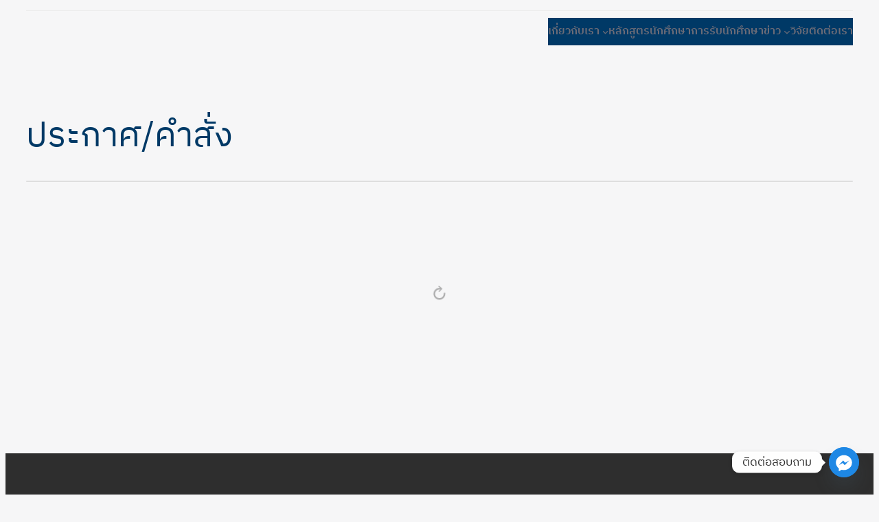

--- FILE ---
content_type: text/css
request_url: http://med.pnu.ac.th/wp-content/themes/edublock/style.css?ver=1.1.5
body_size: 4730
content:
/*
Theme Name: EduBlock
Theme URI: https://www.wpzoom.com/themes/edublock/
Author: WPZOOM
Author URI: https://www.wpzoom.com/
Description: EduBlock is a WordPress theme for education websites that features a modern design and support for the new Site Editor. It includes custom page templates with sections to showcase all the needed information for a University, College, or School website. The theme is fully GDPR-compliant and doesn't use any external Google Fonts. All fonts are locally hosted. The PRO version can be found here: &nbsp;&nbsp;&nbsp;&nbsp;&nbsp; &#10132; &nbsp;&nbsp;&nbsp;&nbsp;&nbsp; https://www.wpzoom.com/themes/edublock-pro/
Tags: blog, block-styles, grid-layout, one-column, two-columns, three-columns, four-columns, featured-images, full-width-template, custom-colors, custom-menu, custom-logo, editor-style, sticky-post, translation-ready, threaded-comments, wide-blocks, block-patterns, full-site-editing, template-editing, e-commerce, education, news, left-sidebar, right-sidebar
Requires at least: 6.1
Tested up to: 6.2
Requires PHP: 7.2
Version: 1.1.5
License: GNU General Public License v2 or later
License URI: https://www.gnu.org/licenses/gpl-2.0.html
Text Domain: edublock

EduBlock WordPress Theme, (C) 2022 WPZOOM.
EduBlock is distributed under the terms of the GNU GPL.
*/


/* Defaults
---------------------------------------------------------------------------- */

html {
    box-sizing: border-box;
    -moz-osx-font-smoothing: grayscale;
    -webkit-font-smoothing: antialiased;
}

*,
*::before,
*::after {
    box-sizing: inherit;
}

a,
button,
input:focus,
input[type="button"],
input[type="submit"],
textarea:focus,
.wp-block-button__link {
    transition: all 0.2s ease-in-out;
}

a,
a:focus,
a:hover {
    text-decoration: none;
}

a:hover {
    text-decoration: underline;
    text-decoration-thickness: 2px;
}

.wp-block-comment-template .wp-block-comment-content a,
.entry-content a {
    text-decoration: underline;
}

.wp-block-comment-template .wp-block-comment-content a:hover,
.entry-content a:hover {
    text-decoration: none;
}

ol,
ul {
    margin: 0;
    padding: 0;
    list-style-position: inside;
}

b,
strong {
    font-weight: var(--wp--custom--font-weight--medium);
}

blockquote {
    margin: 0;
}

img {
    max-width: 100%;
    height: auto;
}

/*
 * Alignment Styles - Originally from TT2.
 * These rules are temporary, and should not
 * be relied on or modified too heavily by
 * themes or plugins that build on edublock.
 * These are meant to be a precursor to a
 * global solution provided by the Block Editor.
 *
 * Relevant issues:
 * https://github.com/WordPress/gutenberg/issues/35607
 * https://github.com/WordPress/gutenberg/issues/35884
---------------------------------------------*/

body > .is-root-container,
.edit-post-visual-editor__post-title-wrapper,
.wp-block-cover.alignfull,
.wp-block-group.alignfull,
.wp-block-group.has-background,
.wp-site-blocks {
    padding-left: var(--wp--custom--spacing--outer);
    padding-right: var(--wp--custom--spacing--outer);
}

.block-editor-block-list__layout.is-root-container > .alignfull,
.is-root-container > .wp-block-cover,
.is-root-container > .wp-block-group.has-background,
.is-root-container > .wp-block-template-part > .wp-block-cover,
.is-root-container > .wp-block-template-part > .wp-block-group.has-background,
.wp-site-blocks .alignfull,
.wp-site-blocks > .wp-block-cover,
.wp-site-blocks > .wp-block-group.has-background,
.wp-site-blocks > .wp-block-template-part > .wp-block-cover,
.wp-site-blocks > .wp-block-template-part > .wp-block-group.has-background {
    margin-left: calc(-1 * var(--wp--custom--spacing--outer)) !important;
    margin-right: calc(-1 * var(--wp--custom--spacing--outer)) !important;
    width: unset;
}

/* Blocks
---------------------------------------------------------------------------- */

/* Button
--------------------------------------------- */

input[type="button"],
input[type="submit"],
.wp-block-post-comments input[type=submit],
.wp-block-search__button {
    border-radius: 4px;
    background-color: var(--wp--preset--color--secondary);
    color: var(--wp--preset--color--background);
    cursor: pointer;
    font-size: var(--wp--preset--font-size--small);
    font-weight: var(--wp--custom--font-weight--medium);
    padding: 10px 25px;
    text-decoration: none;
    white-space: normal;
    width: auto;
    border: 0;
}

input[type="button"]:hover,
input[type="submit"]:hover,
.wp-block-button__link:hover,
.wp-block-search__button:hover {
    color: var(--wp--preset--color--white);
    background-color: var(--wp--preset--color--primary);
    text-decoration: none;
}

.wp-block-button__link.has-background:hover {
    color: var(--wp--preset--color--white);
    background-color: var(--wp--preset--color--primary);
    filter: brightness(110%);
}


/*.wp-block-button__link.has-background:hover {
    color: var(--wp--preset--color--foreground);
    background-color: var(--wp--preset--color--white);
    filter: brightness(110%);
}
*/


.wp-block-button__link.has-black-color.has-background:hover {
    color: var(--wp--preset--color--foreground);
}

/* Button - Fill Background
--------------------------------------------- */

.wp-block-button.is-style-fill-background .wp-block-button__link {
    background-color: var(--wp--preset--color--background);
    border: 1px solid var(--wp--preset--color--background);
    color: var(--wp--preset--color--foreground);
}

.wp-block-button.is-style-fill-background .wp-block-button__link:hover {
    background-color: transparent;
    border: 1px solid var(--wp--preset--color--background);
    color: var(--wp--preset--color--background);
}

/* Button - Outline
--------------------------------------------- */

.wp-block-button.is-style-outline .wp-block-button__link {
    background-color: transparent;
    border: 1px solid;
    border-color: currentColor;
    color: var(--wp--preset--color--foreground);
    padding: 10px 25px;
}

.wp-block-button.is-style-outline .wp-block-button__link:hover {
    background-color: var(--wp--preset--color--white);
    border-color: var(--wp--preset--color--white);
    color: var(--wp--preset--color--foreground);
}

/* Button - Outline Background
--------------------------------------------- */

.wp-block-button.is-style-outline-background .wp-block-button__link {
    background-color: transparent;
    border: 1px solid;
    border-color: var(--wp--preset--color--primary);
    color: var(--wp--preset--color--primary);
    padding: 10px 25px;
}

.wp-block-button.is-style-outline-background .wp-block-button__link:hover {
    background-color: var(--wp--preset--color--secondary);
    border-color: var(--wp--preset--color--secondary);
    color: var(--wp--preset--color--white);
}

/* Calendar
--------------------------------------------- */

.wp-block-calendar table caption,
.wp-block-calendar table tbody {
    color: var(--wp--preset--color--foreground);
}

.wp-block-calendar table th {
    background-color: var(--wp--preset--color--foreground);
    color: var(--wp--preset--color--background);
}

.wp-block-calendar tbody td,
.wp-block-calendar th {
    border: 1px solid var(--wp--preset--color--foreground);
    padding: 10px;
}

/* Code
--------------------------------------------- */

.wp-block-code code {
    overflow-wrap: normal;
    overflow-x: scroll;
    tab-size: 4;
    white-space: pre !important;
}

*:not(.wp-block-code) > code,
kbd {
    background-color: var(--wp--preset--color--foreground);
    color: var(--wp--preset--color--background);
    font-size: var(--wp--preset--font-size--small);
    padding: 5px 8px;
    position: relative;
    top: -1px;
}

/*
 * When inline code is selected, the Editor applies contextual styling. Since
 * our code color is near white, we need to reset to the default text color.
 */
.rich-text:focus > code[data-rich-text-format-boundary],
.rich-text:focus > kbd[data-rich-text-format-boundary] {
    color: currentColor;
}

/* Comments
--------------------------------------------- */

.wp-block-comment-template li {
    margin-left: 0;
}

.wp-block-post-comments-form input:not([type=submit]),
.wp-block-post-comments-form textarea {
    border-color: var(--wp--preset--color--lightgrey);
}

.wp-block-post-comments-form input[type=submit] {
    border: none;
}

.wp-block-post-comments-form .form-submit {
    margin-bottom: 0;
}

/* Group
--------------------------------------------- */

.wp-block-group.is-style-full-height {
    align-items: center;
    display: grid;
    min-height: 100vh;
}

.wp-block-group.is-style-shadow {
    box-shadow: 0 0 50px rgb(0 0 0 / 10%);
}

.wp-block-group.is-style-border{
    border: 1px solid var(--wp--preset--color--lightgrey);
}

.wp-block-group.is-style-round-top {
    border-radius: 20px 20px 0 0;
}

.wp-block-group.is-style-round-bottom {
    border-radius: 0 0 20px 20px;
}

/* Column
--------------------------------------------- */

.wp-block-column.is-style-shadow {
    box-shadow: 0 14px 12px rgb(0 0 0 / 7%);
    border-radius: 20px;
}

.wp-block-column.is-style-border {
    border: 1px solid var(--wp--preset--color--lightgrey);
}

.wp-block-column.is-style-round-corners {
    border-radius: 20px;
}

.wp-block-column.is-style-pull-right,
.wp-block-column.is-style-pull-left {
/*    box-shadow: 0 14px 12px rgb(0 0 0 / 7%);*/
    border-radius: 20px;
}

.wp-block-column.is-style-pull-right {
    margin-bottom: -50px;
    margin-left: -20px;
    margin-right: 60px;
    position: relative;
    z-index: 10;
}

.wp-block-column.is-style-pull-left {
    margin-right: -20px;
    margin-top: -50px;
    margin-left: 60px;
    position: relative;
    z-index: 10;
}

/* Cover */

.wp-block-cover.is-style-round-corners,
.wp-block-cover.is-style-round-corners img,
.wp-block-cover.is-style-round-corners .wp-block-cover__background {
    border-radius: 20px;
}

.wp-block-cover.is-style-round-top,
.wp-block-cover.is-style-round-top img,
.wp-block-cover.is-style-round-top .wp-block-cover__background {
    border-radius: 20px 20px 0 0;
}

.wp-block-cover.is-style-round-bottom,
.wp-block-cover.is-style-round-bottom img,
.wp-block-cover.is-style-round-bottom .wp-block-cover__background {
    border-radius: 0 0 20px 20px;
}



/* Image
--------------------------------------------- */

.wp-block-image.aligncenter {
    margin-left: auto !important;
    margin-right: auto !important;
}

.wp-block-image.alignleft {
    margin-right: 30px !important;
}

.wp-block-image.alignright {
    margin-left: 30px !important;
}

.wp-block-image.is-style-shadow {
    box-shadow: 0 0 50px rgb(0 0 0 / 10%);
}

/* List
--------------------------------------------- */

ol li:where(:not([class*='block'])),
ol li:where(.wp-block-list),
ul li:where(:not([class*='block'])),
ul li:where(.wp-block-list) {
    /*margin-left: 30px;*/
}

.is-style-no-disc li {
    list-style-type: none;
    margin-left: 0;
}

.wp-block-categories-list li {
    list-style-type: none;
}


/* Media & Text
--------------------------------------------- */

.wp-block-media-text.is-style-shadow-media img {
    box-shadow: 0 0 50px rgb(0 0 0 / 10%);
}

/* Navigation
--------------------------------------------- */

@media (min-width:600px) {

    .wp-block-navigation .wp-block-navigation-item a:hover,
    .wp-block-navigation .wp-block-navigation__container > .wp-block-navigation-item > .current-menu-item,
    .wp-block-navigation .wp-block-navigation__container > .wp-block-navigation-item.current-menu-item > a {
        color: var(--wp--preset--color--primary);
    }

    .wp-block-navigation .wp-block-navigation__container > .wp-block-navigation-item.current-menu-item svg {
        stroke: var(--wp--preset--color--primary);
    }

}

.wp-block-navigation:not(.has-background) .wp-block-navigation__responsive-container.is-menu-open,
.wp-block-navigation__responsive-container.is-menu-open {
    padding: 30px var(--wp--custom--spacing--outer);
    background-color: var(--wp--preset--color--primary);
    color: var(--wp--preset--color--white);
    font-size: var(--wp--preset--font-size--max-36);
}

.wp-block-navigation__responsive-container.is-menu-open .wp-block-navigation__submenu-container {
    font-size: var(--wp--preset--font-size--large);
    padding-top: 0 !important;
 }

.wp-block-navigation__responsive-container-close svg,
.wp-block-navigation__responsive-container-open svg {
    height: 33px;
    width: 33px;
}

.wp-block-navigation .wp-block-navigation__responsive-container.is-menu-open .wp-block-navigation-item a:hover,
.wp-block-navigation .wp-block-navigation__responsive-container.is-menu-open .wp-block-navigation-item .current-menu-item,
.wp-block-navigation .wp-block-navigation__responsive-container.is-menu-open .wp-block-navigation-item .current-menu-item a{
    color: var(--wp--preset--color--white);
    opacity: .8;
}

.wp-block-navigation__responsive-container.is-menu-open .wp-block-navigation__responsive-container-content .wp-block-navigation-item, .wp-block-navigation__responsive-container.is-menu-open .wp-block-navigation__responsive-container-content .wp-block-navigation__container, .wp-block-navigation__responsive-container.is-menu-open .wp-block-navigation__responsive-container-content .wp-block-page-list {
    gap: 10px;
}

.has-background .wp-block-navigation__responsive-container-open:focus,
.has-background .wp-block-navigation__responsive-container-open:hover {
    color: var(--wp--preset--color--white);
}

.wp-block-navigation:not([style*=text-decoration]) a,
.wp-block-navigation:not([style*=text-decoration]) a:focus,
.wp-block-navigation:not([style*=text-decoration]) a:hover {
    text-decoration: none;
}

/* Navigation Submenu
--------------------------------------------- */

.wp-block-navigation:not(.has-background) .wp-block-navigation__submenu-container {
    background-color: var(--wp--preset--color--primary);
    border: var(--wp--preset--color--foreground);
    color: var(--wp--preset--color--light-background);
    padding: 10px;
    border-radius: 4px;

}

.wp-block-navigation:not(.has-background) .wp-block-navigation__submenu-container:before {
    content: '';
    display: block;
    width: 0;
    height: 0;
    border-left: 7px solid transparent;
    border-right: 7px solid transparent;
    border-bottom: 7px solid var(--wp--preset--color--primary);
    position: absolute;
    top: -7px;
    left: 14px;
    z-index: 470;
}

.wp-block-navigation :where(.wp-block-navigation__submenu-container) a {
    padding: 2px 10px;
}

.wp-block-navigation:not(.has-background) .wp-block-navigation__submenu-container a:hover {
    color: var(--wp--preset--color--light-background);
    opacity: .8;
}

/* Header Button - used on dark backgrounds*/

.wpz-alt-button .wp-block-button__link,
.wpz-alt-button.wp-block-button__link {
    color: var(--wp--preset--color--white);
}

.wpz-alt-button .wp-block-button__link:hover,
.wpz-alt-button.wp-block-button__link:hover,
input.wpz-alt-button:hover {
    background-color: var(--wp--preset--color--light-background) !important;
    color: var(--wp--preset--color--foreground);
}


/* Paragraph
--------------------------------------------- */

p.has-background {
    padding: 20px 30px;
}

/* Preformatted
--------------------------------------------- */

.wp-block-preformatted {
    overflow-wrap: normal;
    overflow-x: scroll;
    white-space: pre;
}

/* Pullquote
--------------------------------------------- */

.wp-block-pullquote p:last-of-type {
    margin-bottom: 0;
}

.wp-block-pullquote cite {
    display: block;
    font-size: var(--wp--preset--font-size--small);
    color: var(--wp--preset--color--tertiary);
    font-style: inherit;
    margin-top: 10px;
    text-transform: inherit;
}

/* Quote
--------------------------------------------- */

.wp-block-quote {
    border-color: var(--wp--preset--color--lightgrey);
}

.wp-block-quote p:last-of-type {
    margin-bottom: 0;
}

.wp-block-quote cite {
    display: block;
    font-size: var(--wp--preset--font-size--small);
    font-style: inherit;
    margin-top: 10px;
    text-align: inherit;
}

/* Separator
--------------------------------------------- */

.wp-block-separator,
.wp-block-separator.has-css-opacity {
    opacity: 1;
}

.wp-block-separator.is-style-dots:before {
    font-family: inherit;
    font-size: var(--wp--preset--font-size--large);
    letter-spacing: 10px;
    padding-left: 10px;
}

.wp-block-separator:not(.is-style-wide):not(.is-style-dots) {
    width: 100px;
}

.wp-block-separator:not(.is-style-dots),
.wp-block-separator.has-background:not(.is-style-dots) {
    border-bottom: 1px solid currentColor;
    border-top: none;
    height: 1px;
}

/* Site Title
--------------------------------------------- */

.wp-block-site-title a {
    text-decoration: none;
}

.wp-block-site-title a:hover {
    color: var(--wp--preset--color--primary);
}

/* Page List */

.wp-block-page-list li {
    list-style-type: none;
}

/* Pagination */

.wp-block-query-pagination-numbers:first-child {
    margin-left: auto !important;
    margin-right: auto !important;
}

.wp-block-query-pagination-numbers .page-numbers {
    margin: 0 5px;
}

/* Featured Images */

.wp-block-post-featured-image img {
    border-radius: 10px;
}


/* Read More button */
.wp-block-read-more:hover {
    background-color: var(--wp--preset--color--foreground);
    color: var(--wp--preset--color--light-background);
}

/* Table
--------------------------------------------- */

.wp-block-table.is-style-stripes {
    border-bottom: none;
}

.wp-block-table table {
    border-collapse: collapse;
}

.wp-block-table thead {
    border-bottom: 3px solid var(--wp--preset--color--foreground);
}

.wp-block-table tfoot {
    border-top: 3px solid var(--wp--preset--color--foreground);
}

.wp-block-table td,
.wp-block-table th,
.wp-block-table tr,
.wp-block-table.is-style-stripes td,
.wp-block-table.is-style-stripes th,
.wp-block-table.is-style-stripes tr {
    border: 1px solid var(--wp--preset--color--foreground);
}

.wp-block-table th {
    font-weight: var(--wp--custom--font-weight--medium);
}

.wp-block-table td,
.wp-block-table th {
    padding: 5px;
}

.wp-block-table.is-style-stripes tbody tr:nth-child(odd) {
    background-color: #eee;
}

/* Custom
---------------------------------------------------------------------------- */

.editor-styles-wrapper a.wpzoom-video-popup-block,
a.wpzoom-video-popup-block {
    align-items: center;
    background: inherit;
    box-sizing: border-box;
    color: inherit;
    cursor: pointer;
    display: flex;
    font-family: inherit;
    font-size: 2rem;
    font-style: inherit;
    font-weight: inherit;
    gap: 1rem;
    height: auto;
    justify-content: center;
    letter-spacing: inherit;
    line-height: inherit;
    min-height: 100px;
    overflow: hidden;
    padding: 0;
    position: relative;
    text-decoration: none;
    text-transform: inherit
    transition: .3s ease all;
}

a.wpzoom-video-popup-block:hover svg,
a.wpzoom-video-popup-block:hover path {
    color: var(--wp--preset--color--primary);
    fill: var(--wp--preset--color--primary);
    transition: .3s ease all;
}

.editor-styles-wrapper a.wpzoom-video-popup-block *,
a.wpzoom-video-popup-block * {
    box-sizing: border-box
}

.editor-styles-wrapper a.wpzoom-video-popup-block .wpzoom-video-popup-block_icon,
a.wpzoom-video-popup-block .wpzoom-video-popup-block_icon {
    color: inherit;
    cursor: pointer;
    display: block;
    font-size: inherit;
    font-style: inherit;
    font-weight: inherit;
    height: 1.5em;
    letter-spacing: inherit;
    line-height: inherit;
    text-transform: inherit;
    width: 1.5em
}

.editor-styles-wrapper a.wpzoom-video-popup-block .wpzoom-video-popup-block_icon svg,
a.wpzoom-video-popup-block .wpzoom-video-popup-block_icon svg {
    color: inherit;
    cursor: pointer;
    display: block;
    height: 100%;
    width: 100%
}




/* Forms
--------------------------------------------- */

input,
select,
textarea,
.wp-block-search__input {
    background-color: var(--wp--preset--color--white);
    border: 1px solid var(--wp--preset--color--lightgrey);
    border-radius: 3px;
    color: var(--wp--preset--color--secondary);
    font-family: var(--wp--preset--font-family--inter);
    font-size: var(--wp--preset--font-size-small);
    font-weight: var(--wp--custom--font-weight--regular);
    line-height: var(--wp--custom--line-height--body);
    padding: 10px 20px;
    width: 100%;
}

input[type="checkbox"],
input[type="image"],
input[type="radio"] {
    width: auto;
}


input[type="email"],
input[type="search"],
input[type="text"],
input[type="phone"],
textarea {
    transition: .3s ease all;
}


input[type="email"]:hover,
input[type="search"]:hover,
input[type="phone"]:hover,
input[type="text"]:hover,
textarea:hover {
    border-color: var(--wp--preset--color--tertiary);
    transition: .3s ease all;
}


input[type="button"],
input[type="email"],
input[type="search"],
input[type="submit"],
input[type="text"],
textarea {
    -webkit-appearance: none;
}

input[type="button"],
input[type="email"],
input[type="submit"],
input[type="text"],
textarea {
    margin-bottom: 20px;
}

::placeholder {
    font-size: var(--wp--preset--font-size--small);
    opacity: 0.6;
}

.nf-field-container {
    margin-bottom: 10px;
}

/* Experimental Styles
--------------------------------------------- */

.is-root-container h1 + *,
.is-root-container h2 + *,
.is-root-container h3 + *,
.is-root-container h4 + *,
.is-root-container h5 + *,
.is-root-container h6 + *,
.wp-block-post-content h1 + *,
.wp-block-post-content h2 + *,
.wp-block-post-content h3 + *,
.wp-block-post-content h4 + *,
.wp-block-post-content h5 + *,
.wp-block-post-content h6 + *,
.wp-block-query-title + * {
    margin-top: 10px !important;
}

.wp-block-spacer + * {
    margin-top: 0 !important;
}


.map-grayscale iframe {
    filter: grayscale(100%);
}

/* Media Queries
---------------------------------------------------------------------------- */

@media screen and (max-width: 640px) {
    .wpz-hide-mobile {
        display: none !important;
    }
}


@media only screen and (min-width: 800px) {

    /* Navigation
    --------------------------------------------- */

    .wp-block-navigation-item.is-style-fill a,
    .wp-block-navigation-item.is-style-fill-background a,
    .wp-block-navigation-item.is-style-outline a,
    .wp-block-navigation-item.is-style-outline-background a {
        padding: 5px 15px;
    }

    .wp-block-navigation-item.is-style-fill a,
    .wp-block-navigation-item.is-style-outline a:hover {
        background-color: var(--wp--preset--color--foreground);
    }

    .wp-block-navigation-item.is-style-fill-background a,
    .wp-block-navigation-item.is-style-outline-background a:hover {
        background-color: var(--wp--preset--color--background);
    }

    .wp-block-navigation-item.is-style-fill a,
    .wp-block-navigation-item.is-style-outline a {
        border: 1px solid var(--wp--preset--color--foreground);
    }

    .wp-block-navigation-item.is-style-fill-background a,
    .wp-block-navigation-item.is-style-outline-background a {
        border: 1px solid var(--wp--preset--color--background);
    }

    .wp-block-navigation-item.is-style-fill a:hover,
    .wp-block-navigation-item.is-style-fill-background a,
    .wp-block-navigation-item.is-style-outline a,
    .wp-block-navigation-item.is-style-outline-background a:hover {
        color: var(--wp--preset--color--foreground);
    }

    .wp-block-navigation-item.is-style-fill a,
    .wp-block-navigation-item.is-style-fill-background a:hover,
    .wp-block-navigation-item.is-style-outline a:hover,
    .wp-block-navigation-item.is-style-outline-background a {
        color: var(--wp--preset--color--background);
    }

    .wp-block-navigation-item.is-style-fill a:hover,
    .wp-block-navigation-item.is-style-fill-background a:hover,
    .wp-block-navigation-item.is-style-outline a,
    .wp-block-navigation-item.is-style-outline-background a {
        background-color: transparent;
    }

    /* Pullquote
    --------------------------------------------- */

    .wp-block-pullquote.alignleft,
    .wp-block-pullquote.alignright {
        max-width: 300px;
    }

    .wp-block-pullquote.alignleft {
        float: left;
        margin-right: 30px !important;
    }

    .wp-block-pullquote.alignright {
        float: right;
        margin-left: 30px !important;
    }

    /* Pull out margins */

    .wp-block-column.is-style-pull-right,
    .wp-block-column.is-style-pull-left {
        margin-top: 60px;
        position: relative;
        z-index: 10;
    }

    .wp-block-column.is-style-pull-right {
        margin-right: -120px;
    }

    .wp-block-column.is-style-pull-left {
        margin-left: -120px;
    }

}

@media only screen and (max-width: 700px) {

    .wpz-header-button {
        display: none !important;
    }

}
